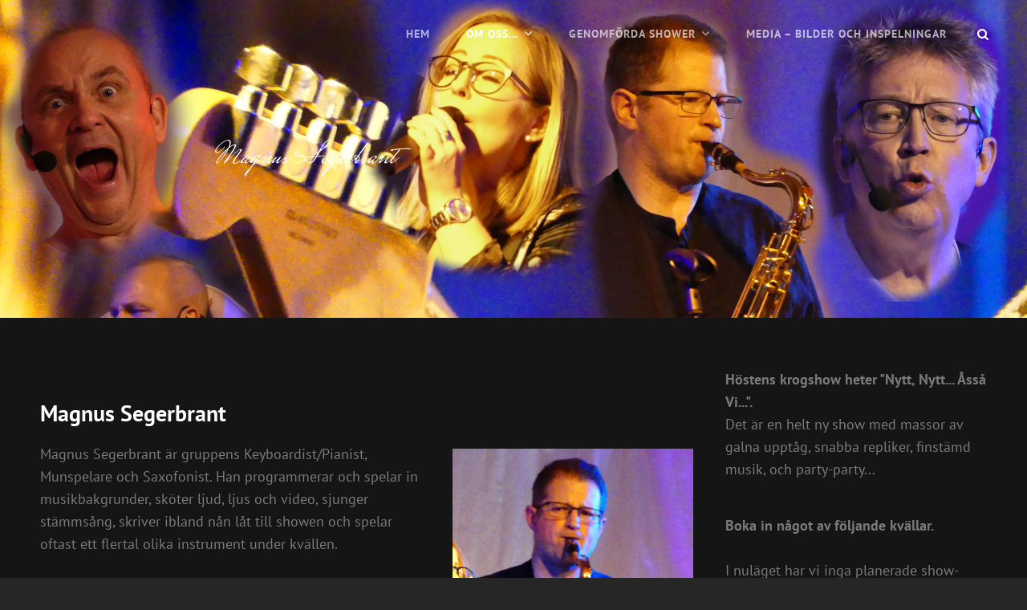

--- FILE ---
content_type: text/html; charset=UTF-8
request_url: https://www.bottennapp.se/magnus-segerbrant/
body_size: 11739
content:
<!doctype html>
<html lang="sv-SE">
<head>
	<meta charset="UTF-8">
	<meta name="viewport" content="width=device-width, initial-scale=1">
	<link rel="profile" href="http://gmpg.org/xfn/11">
	<script>(function(html){html.className = html.className.replace(/\bno-js\b/,'js')})(document.documentElement);</script>
<title>Magnus Segerbrant &#8211; Krogshowen Bottennapp</title>
<meta name='robots' content='max-image-preview:large' />
<link rel="alternate" type="application/rss+xml" title="Krogshowen Bottennapp &raquo; Webbflöde" href="https://www.bottennapp.se/feed/" />
<script type="text/javascript">
/* <![CDATA[ */
window._wpemojiSettings = {"baseUrl":"https:\/\/s.w.org\/images\/core\/emoji\/14.0.0\/72x72\/","ext":".png","svgUrl":"https:\/\/s.w.org\/images\/core\/emoji\/14.0.0\/svg\/","svgExt":".svg","source":{"concatemoji":"https:\/\/www.bottennapp.se\/wp-includes\/js\/wp-emoji-release.min.js?ver=6.4.7"}};
/*! This file is auto-generated */
!function(i,n){var o,s,e;function c(e){try{var t={supportTests:e,timestamp:(new Date).valueOf()};sessionStorage.setItem(o,JSON.stringify(t))}catch(e){}}function p(e,t,n){e.clearRect(0,0,e.canvas.width,e.canvas.height),e.fillText(t,0,0);var t=new Uint32Array(e.getImageData(0,0,e.canvas.width,e.canvas.height).data),r=(e.clearRect(0,0,e.canvas.width,e.canvas.height),e.fillText(n,0,0),new Uint32Array(e.getImageData(0,0,e.canvas.width,e.canvas.height).data));return t.every(function(e,t){return e===r[t]})}function u(e,t,n){switch(t){case"flag":return n(e,"\ud83c\udff3\ufe0f\u200d\u26a7\ufe0f","\ud83c\udff3\ufe0f\u200b\u26a7\ufe0f")?!1:!n(e,"\ud83c\uddfa\ud83c\uddf3","\ud83c\uddfa\u200b\ud83c\uddf3")&&!n(e,"\ud83c\udff4\udb40\udc67\udb40\udc62\udb40\udc65\udb40\udc6e\udb40\udc67\udb40\udc7f","\ud83c\udff4\u200b\udb40\udc67\u200b\udb40\udc62\u200b\udb40\udc65\u200b\udb40\udc6e\u200b\udb40\udc67\u200b\udb40\udc7f");case"emoji":return!n(e,"\ud83e\udef1\ud83c\udffb\u200d\ud83e\udef2\ud83c\udfff","\ud83e\udef1\ud83c\udffb\u200b\ud83e\udef2\ud83c\udfff")}return!1}function f(e,t,n){var r="undefined"!=typeof WorkerGlobalScope&&self instanceof WorkerGlobalScope?new OffscreenCanvas(300,150):i.createElement("canvas"),a=r.getContext("2d",{willReadFrequently:!0}),o=(a.textBaseline="top",a.font="600 32px Arial",{});return e.forEach(function(e){o[e]=t(a,e,n)}),o}function t(e){var t=i.createElement("script");t.src=e,t.defer=!0,i.head.appendChild(t)}"undefined"!=typeof Promise&&(o="wpEmojiSettingsSupports",s=["flag","emoji"],n.supports={everything:!0,everythingExceptFlag:!0},e=new Promise(function(e){i.addEventListener("DOMContentLoaded",e,{once:!0})}),new Promise(function(t){var n=function(){try{var e=JSON.parse(sessionStorage.getItem(o));if("object"==typeof e&&"number"==typeof e.timestamp&&(new Date).valueOf()<e.timestamp+604800&&"object"==typeof e.supportTests)return e.supportTests}catch(e){}return null}();if(!n){if("undefined"!=typeof Worker&&"undefined"!=typeof OffscreenCanvas&&"undefined"!=typeof URL&&URL.createObjectURL&&"undefined"!=typeof Blob)try{var e="postMessage("+f.toString()+"("+[JSON.stringify(s),u.toString(),p.toString()].join(",")+"));",r=new Blob([e],{type:"text/javascript"}),a=new Worker(URL.createObjectURL(r),{name:"wpTestEmojiSupports"});return void(a.onmessage=function(e){c(n=e.data),a.terminate(),t(n)})}catch(e){}c(n=f(s,u,p))}t(n)}).then(function(e){for(var t in e)n.supports[t]=e[t],n.supports.everything=n.supports.everything&&n.supports[t],"flag"!==t&&(n.supports.everythingExceptFlag=n.supports.everythingExceptFlag&&n.supports[t]);n.supports.everythingExceptFlag=n.supports.everythingExceptFlag&&!n.supports.flag,n.DOMReady=!1,n.readyCallback=function(){n.DOMReady=!0}}).then(function(){return e}).then(function(){var e;n.supports.everything||(n.readyCallback(),(e=n.source||{}).concatemoji?t(e.concatemoji):e.wpemoji&&e.twemoji&&(t(e.twemoji),t(e.wpemoji)))}))}((window,document),window._wpemojiSettings);
/* ]]> */
</script>
<style id='wp-emoji-styles-inline-css' type='text/css'>

	img.wp-smiley, img.emoji {
		display: inline !important;
		border: none !important;
		box-shadow: none !important;
		height: 1em !important;
		width: 1em !important;
		margin: 0 0.07em !important;
		vertical-align: -0.1em !important;
		background: none !important;
		padding: 0 !important;
	}
</style>
<link rel='stylesheet' id='wp-block-library-css' href='https://www.bottennapp.se/wp-includes/css/dist/block-library/style.min.css?ver=6.4.7' type='text/css' media='all' />
<style id='wp-block-library-theme-inline-css' type='text/css'>
.wp-block-audio figcaption{color:#555;font-size:13px;text-align:center}.is-dark-theme .wp-block-audio figcaption{color:hsla(0,0%,100%,.65)}.wp-block-audio{margin:0 0 1em}.wp-block-code{border:1px solid #ccc;border-radius:4px;font-family:Menlo,Consolas,monaco,monospace;padding:.8em 1em}.wp-block-embed figcaption{color:#555;font-size:13px;text-align:center}.is-dark-theme .wp-block-embed figcaption{color:hsla(0,0%,100%,.65)}.wp-block-embed{margin:0 0 1em}.blocks-gallery-caption{color:#555;font-size:13px;text-align:center}.is-dark-theme .blocks-gallery-caption{color:hsla(0,0%,100%,.65)}.wp-block-image figcaption{color:#555;font-size:13px;text-align:center}.is-dark-theme .wp-block-image figcaption{color:hsla(0,0%,100%,.65)}.wp-block-image{margin:0 0 1em}.wp-block-pullquote{border-bottom:4px solid;border-top:4px solid;color:currentColor;margin-bottom:1.75em}.wp-block-pullquote cite,.wp-block-pullquote footer,.wp-block-pullquote__citation{color:currentColor;font-size:.8125em;font-style:normal;text-transform:uppercase}.wp-block-quote{border-left:.25em solid;margin:0 0 1.75em;padding-left:1em}.wp-block-quote cite,.wp-block-quote footer{color:currentColor;font-size:.8125em;font-style:normal;position:relative}.wp-block-quote.has-text-align-right{border-left:none;border-right:.25em solid;padding-left:0;padding-right:1em}.wp-block-quote.has-text-align-center{border:none;padding-left:0}.wp-block-quote.is-large,.wp-block-quote.is-style-large,.wp-block-quote.is-style-plain{border:none}.wp-block-search .wp-block-search__label{font-weight:700}.wp-block-search__button{border:1px solid #ccc;padding:.375em .625em}:where(.wp-block-group.has-background){padding:1.25em 2.375em}.wp-block-separator.has-css-opacity{opacity:.4}.wp-block-separator{border:none;border-bottom:2px solid;margin-left:auto;margin-right:auto}.wp-block-separator.has-alpha-channel-opacity{opacity:1}.wp-block-separator:not(.is-style-wide):not(.is-style-dots){width:100px}.wp-block-separator.has-background:not(.is-style-dots){border-bottom:none;height:1px}.wp-block-separator.has-background:not(.is-style-wide):not(.is-style-dots){height:2px}.wp-block-table{margin:0 0 1em}.wp-block-table td,.wp-block-table th{word-break:normal}.wp-block-table figcaption{color:#555;font-size:13px;text-align:center}.is-dark-theme .wp-block-table figcaption{color:hsla(0,0%,100%,.65)}.wp-block-video figcaption{color:#555;font-size:13px;text-align:center}.is-dark-theme .wp-block-video figcaption{color:hsla(0,0%,100%,.65)}.wp-block-video{margin:0 0 1em}.wp-block-template-part.has-background{margin-bottom:0;margin-top:0;padding:1.25em 2.375em}
</style>
<style id='classic-theme-styles-inline-css' type='text/css'>
/*! This file is auto-generated */
.wp-block-button__link{color:#fff;background-color:#32373c;border-radius:9999px;box-shadow:none;text-decoration:none;padding:calc(.667em + 2px) calc(1.333em + 2px);font-size:1.125em}.wp-block-file__button{background:#32373c;color:#fff;text-decoration:none}
</style>
<style id='global-styles-inline-css' type='text/css'>
body{--wp--preset--color--black: #000000;--wp--preset--color--cyan-bluish-gray: #abb8c3;--wp--preset--color--white: #ffffff;--wp--preset--color--pale-pink: #f78da7;--wp--preset--color--vivid-red: #cf2e2e;--wp--preset--color--luminous-vivid-orange: #ff6900;--wp--preset--color--luminous-vivid-amber: #fcb900;--wp--preset--color--light-green-cyan: #7bdcb5;--wp--preset--color--vivid-green-cyan: #00d084;--wp--preset--color--pale-cyan-blue: #8ed1fc;--wp--preset--color--vivid-cyan-blue: #0693e3;--wp--preset--color--vivid-purple: #9b51e0;--wp--preset--color--dark-gray: #333333;--wp--preset--color--medium-gray: #e5e5e5;--wp--preset--color--light-gray: #f7f7f7;--wp--preset--color--red: #ff3c41;--wp--preset--gradient--vivid-cyan-blue-to-vivid-purple: linear-gradient(135deg,rgba(6,147,227,1) 0%,rgb(155,81,224) 100%);--wp--preset--gradient--light-green-cyan-to-vivid-green-cyan: linear-gradient(135deg,rgb(122,220,180) 0%,rgb(0,208,130) 100%);--wp--preset--gradient--luminous-vivid-amber-to-luminous-vivid-orange: linear-gradient(135deg,rgba(252,185,0,1) 0%,rgba(255,105,0,1) 100%);--wp--preset--gradient--luminous-vivid-orange-to-vivid-red: linear-gradient(135deg,rgba(255,105,0,1) 0%,rgb(207,46,46) 100%);--wp--preset--gradient--very-light-gray-to-cyan-bluish-gray: linear-gradient(135deg,rgb(238,238,238) 0%,rgb(169,184,195) 100%);--wp--preset--gradient--cool-to-warm-spectrum: linear-gradient(135deg,rgb(74,234,220) 0%,rgb(151,120,209) 20%,rgb(207,42,186) 40%,rgb(238,44,130) 60%,rgb(251,105,98) 80%,rgb(254,248,76) 100%);--wp--preset--gradient--blush-light-purple: linear-gradient(135deg,rgb(255,206,236) 0%,rgb(152,150,240) 100%);--wp--preset--gradient--blush-bordeaux: linear-gradient(135deg,rgb(254,205,165) 0%,rgb(254,45,45) 50%,rgb(107,0,62) 100%);--wp--preset--gradient--luminous-dusk: linear-gradient(135deg,rgb(255,203,112) 0%,rgb(199,81,192) 50%,rgb(65,88,208) 100%);--wp--preset--gradient--pale-ocean: linear-gradient(135deg,rgb(255,245,203) 0%,rgb(182,227,212) 50%,rgb(51,167,181) 100%);--wp--preset--gradient--electric-grass: linear-gradient(135deg,rgb(202,248,128) 0%,rgb(113,206,126) 100%);--wp--preset--gradient--midnight: linear-gradient(135deg,rgb(2,3,129) 0%,rgb(40,116,252) 100%);--wp--preset--font-size--small: 13px;--wp--preset--font-size--medium: 20px;--wp--preset--font-size--large: 28px;--wp--preset--font-size--x-large: 42px;--wp--preset--font-size--normal: 16px;--wp--preset--font-size--huge: 38px;--wp--preset--spacing--20: 0.44rem;--wp--preset--spacing--30: 0.67rem;--wp--preset--spacing--40: 1rem;--wp--preset--spacing--50: 1.5rem;--wp--preset--spacing--60: 2.25rem;--wp--preset--spacing--70: 3.38rem;--wp--preset--spacing--80: 5.06rem;--wp--preset--shadow--natural: 6px 6px 9px rgba(0, 0, 0, 0.2);--wp--preset--shadow--deep: 12px 12px 50px rgba(0, 0, 0, 0.4);--wp--preset--shadow--sharp: 6px 6px 0px rgba(0, 0, 0, 0.2);--wp--preset--shadow--outlined: 6px 6px 0px -3px rgba(255, 255, 255, 1), 6px 6px rgba(0, 0, 0, 1);--wp--preset--shadow--crisp: 6px 6px 0px rgba(0, 0, 0, 1);}:where(.is-layout-flex){gap: 0.5em;}:where(.is-layout-grid){gap: 0.5em;}body .is-layout-flow > .alignleft{float: left;margin-inline-start: 0;margin-inline-end: 2em;}body .is-layout-flow > .alignright{float: right;margin-inline-start: 2em;margin-inline-end: 0;}body .is-layout-flow > .aligncenter{margin-left: auto !important;margin-right: auto !important;}body .is-layout-constrained > .alignleft{float: left;margin-inline-start: 0;margin-inline-end: 2em;}body .is-layout-constrained > .alignright{float: right;margin-inline-start: 2em;margin-inline-end: 0;}body .is-layout-constrained > .aligncenter{margin-left: auto !important;margin-right: auto !important;}body .is-layout-constrained > :where(:not(.alignleft):not(.alignright):not(.alignfull)){max-width: var(--wp--style--global--content-size);margin-left: auto !important;margin-right: auto !important;}body .is-layout-constrained > .alignwide{max-width: var(--wp--style--global--wide-size);}body .is-layout-flex{display: flex;}body .is-layout-flex{flex-wrap: wrap;align-items: center;}body .is-layout-flex > *{margin: 0;}body .is-layout-grid{display: grid;}body .is-layout-grid > *{margin: 0;}:where(.wp-block-columns.is-layout-flex){gap: 2em;}:where(.wp-block-columns.is-layout-grid){gap: 2em;}:where(.wp-block-post-template.is-layout-flex){gap: 1.25em;}:where(.wp-block-post-template.is-layout-grid){gap: 1.25em;}.has-black-color{color: var(--wp--preset--color--black) !important;}.has-cyan-bluish-gray-color{color: var(--wp--preset--color--cyan-bluish-gray) !important;}.has-white-color{color: var(--wp--preset--color--white) !important;}.has-pale-pink-color{color: var(--wp--preset--color--pale-pink) !important;}.has-vivid-red-color{color: var(--wp--preset--color--vivid-red) !important;}.has-luminous-vivid-orange-color{color: var(--wp--preset--color--luminous-vivid-orange) !important;}.has-luminous-vivid-amber-color{color: var(--wp--preset--color--luminous-vivid-amber) !important;}.has-light-green-cyan-color{color: var(--wp--preset--color--light-green-cyan) !important;}.has-vivid-green-cyan-color{color: var(--wp--preset--color--vivid-green-cyan) !important;}.has-pale-cyan-blue-color{color: var(--wp--preset--color--pale-cyan-blue) !important;}.has-vivid-cyan-blue-color{color: var(--wp--preset--color--vivid-cyan-blue) !important;}.has-vivid-purple-color{color: var(--wp--preset--color--vivid-purple) !important;}.has-black-background-color{background-color: var(--wp--preset--color--black) !important;}.has-cyan-bluish-gray-background-color{background-color: var(--wp--preset--color--cyan-bluish-gray) !important;}.has-white-background-color{background-color: var(--wp--preset--color--white) !important;}.has-pale-pink-background-color{background-color: var(--wp--preset--color--pale-pink) !important;}.has-vivid-red-background-color{background-color: var(--wp--preset--color--vivid-red) !important;}.has-luminous-vivid-orange-background-color{background-color: var(--wp--preset--color--luminous-vivid-orange) !important;}.has-luminous-vivid-amber-background-color{background-color: var(--wp--preset--color--luminous-vivid-amber) !important;}.has-light-green-cyan-background-color{background-color: var(--wp--preset--color--light-green-cyan) !important;}.has-vivid-green-cyan-background-color{background-color: var(--wp--preset--color--vivid-green-cyan) !important;}.has-pale-cyan-blue-background-color{background-color: var(--wp--preset--color--pale-cyan-blue) !important;}.has-vivid-cyan-blue-background-color{background-color: var(--wp--preset--color--vivid-cyan-blue) !important;}.has-vivid-purple-background-color{background-color: var(--wp--preset--color--vivid-purple) !important;}.has-black-border-color{border-color: var(--wp--preset--color--black) !important;}.has-cyan-bluish-gray-border-color{border-color: var(--wp--preset--color--cyan-bluish-gray) !important;}.has-white-border-color{border-color: var(--wp--preset--color--white) !important;}.has-pale-pink-border-color{border-color: var(--wp--preset--color--pale-pink) !important;}.has-vivid-red-border-color{border-color: var(--wp--preset--color--vivid-red) !important;}.has-luminous-vivid-orange-border-color{border-color: var(--wp--preset--color--luminous-vivid-orange) !important;}.has-luminous-vivid-amber-border-color{border-color: var(--wp--preset--color--luminous-vivid-amber) !important;}.has-light-green-cyan-border-color{border-color: var(--wp--preset--color--light-green-cyan) !important;}.has-vivid-green-cyan-border-color{border-color: var(--wp--preset--color--vivid-green-cyan) !important;}.has-pale-cyan-blue-border-color{border-color: var(--wp--preset--color--pale-cyan-blue) !important;}.has-vivid-cyan-blue-border-color{border-color: var(--wp--preset--color--vivid-cyan-blue) !important;}.has-vivid-purple-border-color{border-color: var(--wp--preset--color--vivid-purple) !important;}.has-vivid-cyan-blue-to-vivid-purple-gradient-background{background: var(--wp--preset--gradient--vivid-cyan-blue-to-vivid-purple) !important;}.has-light-green-cyan-to-vivid-green-cyan-gradient-background{background: var(--wp--preset--gradient--light-green-cyan-to-vivid-green-cyan) !important;}.has-luminous-vivid-amber-to-luminous-vivid-orange-gradient-background{background: var(--wp--preset--gradient--luminous-vivid-amber-to-luminous-vivid-orange) !important;}.has-luminous-vivid-orange-to-vivid-red-gradient-background{background: var(--wp--preset--gradient--luminous-vivid-orange-to-vivid-red) !important;}.has-very-light-gray-to-cyan-bluish-gray-gradient-background{background: var(--wp--preset--gradient--very-light-gray-to-cyan-bluish-gray) !important;}.has-cool-to-warm-spectrum-gradient-background{background: var(--wp--preset--gradient--cool-to-warm-spectrum) !important;}.has-blush-light-purple-gradient-background{background: var(--wp--preset--gradient--blush-light-purple) !important;}.has-blush-bordeaux-gradient-background{background: var(--wp--preset--gradient--blush-bordeaux) !important;}.has-luminous-dusk-gradient-background{background: var(--wp--preset--gradient--luminous-dusk) !important;}.has-pale-ocean-gradient-background{background: var(--wp--preset--gradient--pale-ocean) !important;}.has-electric-grass-gradient-background{background: var(--wp--preset--gradient--electric-grass) !important;}.has-midnight-gradient-background{background: var(--wp--preset--gradient--midnight) !important;}.has-small-font-size{font-size: var(--wp--preset--font-size--small) !important;}.has-medium-font-size{font-size: var(--wp--preset--font-size--medium) !important;}.has-large-font-size{font-size: var(--wp--preset--font-size--large) !important;}.has-x-large-font-size{font-size: var(--wp--preset--font-size--x-large) !important;}
.wp-block-navigation a:where(:not(.wp-element-button)){color: inherit;}
:where(.wp-block-post-template.is-layout-flex){gap: 1.25em;}:where(.wp-block-post-template.is-layout-grid){gap: 1.25em;}
:where(.wp-block-columns.is-layout-flex){gap: 2em;}:where(.wp-block-columns.is-layout-grid){gap: 2em;}
.wp-block-pullquote{font-size: 1.5em;line-height: 1.6;}
</style>
<link rel='stylesheet' id='pb_animate-css' href='https://www.bottennapp.se/wp-content/plugins/ays-popup-box/public/css/animate.css?ver=4.0.1' type='text/css' media='all' />
<link rel='stylesheet' id='font-awesome-css' href='https://www.bottennapp.se/wp-content/plugins/contact-information-widget//fonts/font-awesome.css?ver=6.4.7' type='text/css' media='all' />
<link rel='stylesheet' id='style-css' href='https://www.bottennapp.se/wp-content/plugins/contact-information-widget//style.css?ver=6.4.7' type='text/css' media='all' />
<link rel='stylesheet' id='ee-simple-file-list-css-css' href='https://www.bottennapp.se/wp-content/plugins/simple-file-list/css/styles.css?ver=6.1.10' type='text/css' media='all' />
<link rel='stylesheet' id='euphony-fonts-css' href='https://www.bottennapp.se/wp-content/fonts/f65e3d07e29c0cf064d4f8baafb264d9.css' type='text/css' media='all' />
<link rel='stylesheet' id='euphony-style-css' href='https://www.bottennapp.se/wp-content/themes/euphony/style.css?ver=20220815-90332' type='text/css' media='all' />
<link rel='stylesheet' id='euphony-block-style-css' href='https://www.bottennapp.se/wp-content/themes/euphony/assets/css/blocks.css?ver=1.0' type='text/css' media='all' />
<script type="text/javascript" src="https://www.bottennapp.se/wp-includes/js/jquery/jquery.min.js?ver=3.7.1" id="jquery-core-js"></script>
<script type="text/javascript" src="https://www.bottennapp.se/wp-includes/js/jquery/jquery-migrate.min.js?ver=3.4.1" id="jquery-migrate-js"></script>
<script type="text/javascript" id="ays-pb-js-extra">
/* <![CDATA[ */
var pbLocalizeObj = {"seconds":"seconds","thisWillClose":"This will close in","icons":{"close_icon":"<svg class=\"ays_pb_material_close_icon\" xmlns=\"https:\/\/www.w3.org\/2000\/svg\" height=\"36px\" viewBox=\"0 0 24 24\" width=\"36px\" fill=\"#000000\" alt=\"Pop-up Close\"><path d=\"M0 0h24v24H0z\" fill=\"none\"\/><path d=\"M19 6.41L17.59 5 12 10.59 6.41 5 5 6.41 10.59 12 5 17.59 6.41 19 12 13.41 17.59 19 19 17.59 13.41 12z\"\/><\/svg>","close_circle_icon":"<svg class=\"ays_pb_material_close_circle_icon\" xmlns=\"https:\/\/www.w3.org\/2000\/svg\" height=\"24\" viewBox=\"0 0 24 24\" width=\"36\" alt=\"Pop-up Close\"><path d=\"M0 0h24v24H0z\" fill=\"none\"\/><path d=\"M12 2C6.47 2 2 6.47 2 12s4.47 10 10 10 10-4.47 10-10S17.53 2 12 2zm5 13.59L15.59 17 12 13.41 8.41 17 7 15.59 10.59 12 7 8.41 8.41 7 12 10.59 15.59 7 17 8.41 13.41 12 17 15.59z\"\/><\/svg>","volume_up_icon":"<svg class=\"ays_pb_fa_volume\" xmlns=\"https:\/\/www.w3.org\/2000\/svg\" height=\"24\" viewBox=\"0 0 24 24\" width=\"36\"><path d=\"M0 0h24v24H0z\" fill=\"none\"\/><path d=\"M3 9v6h4l5 5V4L7 9H3zm13.5 3c0-1.77-1.02-3.29-2.5-4.03v8.05c1.48-.73 2.5-2.25 2.5-4.02zM14 3.23v2.06c2.89.86 5 3.54 5 6.71s-2.11 5.85-5 6.71v2.06c4.01-.91 7-4.49 7-8.77s-2.99-7.86-7-8.77z\"\/><\/svg>","volume_mute_icon":"<svg xmlns=\"https:\/\/www.w3.org\/2000\/svg\" height=\"24\" viewBox=\"0 0 24 24\" width=\"24\"><path d=\"M0 0h24v24H0z\" fill=\"none\"\/><path d=\"M7 9v6h4l5 5V4l-5 5H7z\"\/><\/svg>"}};
/* ]]> */
</script>
<script type="text/javascript" src="https://www.bottennapp.se/wp-content/plugins/ays-popup-box/public/js/ays-pb-public.js?ver=4.0.1" id="ays-pb-js"></script>
<script type="text/javascript" src="https://www.bottennapp.se/wp-content/plugins/simple-file-list/js/ee-head.js?ver=6.4.7" id="ee-simple-file-list-js-head-js"></script>
<!--[if lt IE 9]>
<script type="text/javascript" src="https://www.bottennapp.se/wp-content/themes/euphony/assets/js/html5.min.js?ver=3.7.3" id="euphony-html5-js"></script>
<![endif]-->
<link rel="https://api.w.org/" href="https://www.bottennapp.se/wp-json/" /><link rel="alternate" type="application/json" href="https://www.bottennapp.se/wp-json/wp/v2/pages/25" /><link rel="EditURI" type="application/rsd+xml" title="RSD" href="https://www.bottennapp.se/xmlrpc.php?rsd" />
<meta name="generator" content="WordPress 6.4.7" />
<link rel="canonical" href="https://www.bottennapp.se/magnus-segerbrant/" />
<link rel='shortlink' href='https://www.bottennapp.se/?p=25' />
<link rel="alternate" type="application/json+oembed" href="https://www.bottennapp.se/wp-json/oembed/1.0/embed?url=https%3A%2F%2Fwww.bottennapp.se%2Fmagnus-segerbrant%2F" />
<link rel="alternate" type="text/xml+oembed" href="https://www.bottennapp.se/wp-json/oembed/1.0/embed?url=https%3A%2F%2Fwww.bottennapp.se%2Fmagnus-segerbrant%2F&#038;format=xml" />
	        <style type="text/css" rel="header-image">
	            .custom-header .wrapper:before {
	                background-image: url( https://www.bottennapp.se/wp-content/uploads/2019/12/WebLoggaSidhuvud-1.jpg);
					background-position: center top;
					background-repeat: no-repeat;
					background-size: cover;
	            }
	        </style>
	    		<style type="text/css">
					.site-title,
			.site-description {
				position: absolute;
				clip: rect(1px, 1px, 1px, 1px);
			}
				</style>
		</head>

<body class="page-template-default page page-id-25 wp-embed-responsive fluid-layout navigation-classic two-columns-layout content-left excerpt header-media-fluid has-header-media absolute-header has-header-image color-scheme-default">
	

<div id="page" class="site">
	<a class="skip-link screen-reader-text" href="#content">Hoppa till innehåll</a>

	<header id="masthead" class="site-header">
		<div class="site-header-main">
			<div class="wrapper">
				
<div class="site-branding">
	
	<div class="site-identity">
					<p class="site-title"><a href="https://www.bottennapp.se/" rel="home">Krogshowen Bottennapp</a></p>
					<p class="site-description">Örnsköldsviks lokala krogshow!</p>
			</div><!-- .site-branding-text-->
</div><!-- .site-branding -->

					<div id="site-header-menu" class="site-header-menu">
		<div id="primary-menu-wrapper" class="menu-wrapper">
			<div class="menu-toggle-wrapper">
				<button id="menu-toggle" class="menu-toggle" aria-controls="top-menu" aria-expanded="false"><span class="menu-label">Meny</span></button>
			</div><!-- .menu-toggle-wrapper -->

			<div class="menu-inside-wrapper">
				
				
					<nav id="site-navigation" class="main-navigation" role="navigation" aria-label="Primär meny">
						<ul id="primary-menu" class="menu nav-menu"><li id="menu-item-279" class="menu-item menu-item-type-custom menu-item-object-custom menu-item-home menu-item-279"><a href="http://www.bottennapp.se">Hem</a></li>
<li id="menu-item-277" class="menu-item menu-item-type-post_type menu-item-object-page current-menu-ancestor current-menu-parent current_page_parent current_page_ancestor menu-item-has-children menu-item-277"><a href="https://www.bottennapp.se/om-oss/">Om oss…</a>
<ul class="sub-menu">
	<li id="menu-item-270" class="menu-item menu-item-type-post_type menu-item-object-page current-menu-item page_item page-item-25 current_page_item menu-item-270"><a href="https://www.bottennapp.se/magnus-segerbrant/" aria-current="page">Magnus Segerbrant</a></li>
	<li id="menu-item-271" class="menu-item menu-item-type-post_type menu-item-object-page menu-item-271"><a href="https://www.bottennapp.se/kenneth-olofsson/">Kenneth Olofsson</a></li>
	<li id="menu-item-272" class="menu-item menu-item-type-post_type menu-item-object-page menu-item-272"><a href="https://www.bottennapp.se/arne-alstergren/">Arne Alstergren</a></li>
	<li id="menu-item-273" class="menu-item menu-item-type-post_type menu-item-object-page menu-item-273"><a href="https://www.bottennapp.se/ann-odling/">Ann Ödling</a></li>
	<li id="menu-item-1553" class="menu-item menu-item-type-post_type menu-item-object-page menu-item-1553"><a href="https://www.bottennapp.se/gerd-ahnstrom/">Gerd Ahnström</a></li>
</ul>
</li>
<li id="menu-item-267" class="menu-item menu-item-type-post_type menu-item-object-page menu-item-has-children menu-item-267"><a href="https://www.bottennapp.se/genomforda-shower/">Genomförda Shower</a>
<ul class="sub-menu">
	<li id="menu-item-269" class="menu-item menu-item-type-post_type menu-item-object-page menu-item-269"><a href="https://www.bottennapp.se/full-rulle-ett-jkla-drag/">Full Rulle &#038; Ett J@kla drag!</a></li>
	<li id="menu-item-268" class="menu-item menu-item-type-post_type menu-item-object-page menu-item-268"><a href="https://www.bottennapp.se/upp-och-hoppa/">Upp Och Hoppa!</a></li>
	<li id="menu-item-265" class="menu-item menu-item-type-post_type menu-item-object-page menu-item-265"><a href="https://www.bottennapp.se/harifran-kan-det-bara-ga-utfor/">Härifrån Kan Det Bara Gå Utför</a></li>
	<li id="menu-item-298" class="menu-item menu-item-type-post_type menu-item-object-page menu-item-298"><a href="https://www.bottennapp.se/os/">ÖS!</a></li>
	<li id="menu-item-414" class="menu-item menu-item-type-post_type menu-item-object-page menu-item-414"><a href="https://www.bottennapp.se/dansa/">DANSA!</a></li>
	<li id="menu-item-762" class="menu-item menu-item-type-post_type menu-item-object-page menu-item-762"><a href="https://www.bottennapp.se/18-2/">”18”</a></li>
	<li id="menu-item-763" class="menu-item menu-item-type-post_type menu-item-object-page menu-item-763"><a href="https://www.bottennapp.se/alskar-hatar-och-ar-lite-bla-2/">Älskar, hatar och är lite blå…</a></li>
	<li id="menu-item-1078" class="menu-item menu-item-type-post_type menu-item-object-page menu-item-1078"><a href="https://www.bottennapp.se/flyter-upp-igen-2/">Flyter Upp Igen!</a></li>
</ul>
</li>
<li id="menu-item-769" class="menu-item menu-item-type-post_type menu-item-object-page menu-item-769"><a href="https://www.bottennapp.se/media/">Media – Bilder och Inspelningar</a></li>
</ul>
				
					</nav><!-- .main-navigation -->

				<div class="mobile-social-search">
					<div class="search-container">
						

<form role="search" method="get" class="search-form" action="https://www.bottennapp.se/">
	<label for="search-form-696d69d553fc8">
		<span class="screen-reader-text">Sök efter:</span>
		<input type="search" id="search-form-696d69d553fc8" class="search-field" placeholder="Sök" value="" name="s" />
	</label>
	<button type="submit" class="search-submit"><span class="screen-reader-text">Sök</span></button>
</form>
					</div>
				</div><!-- .mobile-social-search -->
			</div><!-- .menu-inside-wrapper -->
		</div><!-- #primary-menu-wrapper.menu-wrapper -->

		<div id="primary-search-wrapper" class="menu-wrapper">
			<div class="menu-toggle-wrapper">
				<button id="social-search-toggle" class="menu-toggle search-toggle">
					<span class="menu-label screen-reader-text">Sök</span>
				</button>
			</div><!-- .menu-toggle-wrapper -->

			<div class="menu-inside-wrapper">
				<div class="search-container">
					

<form role="search" method="get" class="search-form" action="https://www.bottennapp.se/">
	<label for="search-form-696d69d554061">
		<span class="screen-reader-text">Sök efter:</span>
		<input type="search" id="search-form-696d69d554061" class="search-field" placeholder="Sök" value="" name="s" />
	</label>
	<button type="submit" class="search-submit"><span class="screen-reader-text">Sök</span></button>
</form>
				</div>
			</div><!-- .menu-inside-wrapper -->
		</div><!-- #social-search-wrapper.menu-wrapper -->

			</div><!-- .site-header-menu -->
			</div><!-- .wrapper -->
		</div><!-- .site-header-main -->
	</header><!-- #masthead -->

	
<div class="custom-header header-media">
	<div class="wrapper">
				<div class="custom-header-media">
			<div id="wp-custom-header" class="wp-custom-header"><img src="https://www.bottennapp.se/wp-content/uploads/2019/12/WebLoggaSidhuvud-1.jpg"/></div>	
					<div class="custom-header-content sections header-media-section content-align-left content-align-left">
			<div class="custom-header-content-wrapper">
				
				<div class="section-title-wrapper"><h2 class="section-title entry-title">Magnus Segerbrant</h2></div>
				
							</div><!-- .custom-header-content-wrapper -->
		</div><!-- .custom-header-content -->
				</div>
			</div><!-- .wrapper -->
	<div class="custom-header-overlay"></div><!-- .custom-header-overlay -->
</div><!-- .custom-header -->




	<div id="content" class="site-content">
		<div class="wrapper">
	<div id="primary" class="content-area">
		<main id="main" class="site-main">
			<div class="singular-content-wrap">
				
<article id="post-25" class="post-25 page type-page status-publish hentry">
		<!-- Page/Post Single Image Disabled or No Image set in Post Thumbnail -->
	<div class="entry-content">

		
<p class="has-white-color has-text-color has-large-font-size"><strong>Magnus Segerbrant</strong></p>


<p class="wb-stl-normal"><img fetchpriority="high" decoding="async" class="wp-image-677  alignright" src="http://www.bottennapp.se/wp-content/uploads/2019/12/Ann-Magnus-Sax-scaled-e1576598612902-254x300.jpg" alt="" width="300" height="355" srcset="https://www.bottennapp.se/wp-content/uploads/2019/12/Ann-Magnus-Sax-scaled-e1576598612902-254x300.jpg 254w, https://www.bottennapp.se/wp-content/uploads/2019/12/Ann-Magnus-Sax-scaled-e1576598612902-867x1024.jpg 867w, https://www.bottennapp.se/wp-content/uploads/2019/12/Ann-Magnus-Sax-scaled-e1576598612902-768x907.jpg 768w, https://www.bottennapp.se/wp-content/uploads/2019/12/Ann-Magnus-Sax-scaled-e1576598612902.jpg 1267w" sizes="(max-width: 300px) 100vw, 300px" />Magnus Segerbrant är gruppens Keyboardist/Pianist, Munspelare och Saxofonist. Han programmerar och spelar in musikbakgrunder, sköter ljud, ljus och video, sjunger stämmsång, skriver ibland nån låt till showen och spelar oftast ett flertal olika instrument under kvällen.</p>
<p>Står stabilt bakom synten och håller koll på läget med mixerbord, datorer med bakgrunder och en drös med instrument.</p>
<p class="wb-stl-normal">Magns bor i Gottne och arbetar till vardags som pianopedagog i Örnsköldsviks Kulturskola.</p>
<p class="wb-stl-normal">Han är utbildad vid Jazz-/Rock- musiklärarlinjen vid musikhögskolan i Piteå och har lång erfarenhet som musiker i dansband, coverband,&nbsp; gospelkörer, jazz ackompanjemang, revyer mm.<br>Har tidigare bla. varit kapellmästare i Nolatoks Nyårsrevy och kapellmästare i Höga Kusten Gospel, samt spelat i Coverbandet Blow Your Cover mm.<img decoding="async" class="wp-image-671 size-medium alignright" src="http://www.bottennapp.se/wp-content/uploads/2019/12/SyntMagnus-300x225.jpg" alt="" width="300" height="225" srcset="https://www.bottennapp.se/wp-content/uploads/2019/12/SyntMagnus-300x225.jpg 300w, https://www.bottennapp.se/wp-content/uploads/2019/12/SyntMagnus-1024x768.jpg 1024w, https://www.bottennapp.se/wp-content/uploads/2019/12/SyntMagnus-768x576.jpg 768w, https://www.bottennapp.se/wp-content/uploads/2019/12/SyntMagnus-1536x1152.jpg 1536w, https://www.bottennapp.se/wp-content/uploads/2019/12/SyntMagnus-2048x1536.jpg 2048w" sizes="(max-width: 300px) 100vw, 300px" /></p>
<p class="wb-stl-normal">Förutom musiken så är det syntar, data/it/programmering, familjen, husrenovering, natur och familjens djur som gäller. Eftersom djuren på gården i Gottne innefattar bl.a. två hästar så kan man lugnt säga att Magnus har alla hästar hemma&#8230; bokstavligen&#8230;</p>
<p class="wb-stl-normal">Magnus trivs bäst bakom något instrument på scenen&#8230; Helst ett piano eller synt, men en gitarr, saxofon, flöjt, &#8221;trynorgel&#8221; eller något annat kul instrument man kan fingra på.</p>
<p class="wb-stl-normal">Född det året Long train runnin med Doobie Brothers släpptes.<img decoding="async" class="wp-image-672 size-medium alignright" src="http://www.bottennapp.se/wp-content/uploads/2019/12/Magnus-300x225.jpg" alt="" width="300" height="225" srcset="https://www.bottennapp.se/wp-content/uploads/2019/12/Magnus-300x225.jpg 300w, https://www.bottennapp.se/wp-content/uploads/2019/12/Magnus-1024x768.jpg 1024w, https://www.bottennapp.se/wp-content/uploads/2019/12/Magnus-768x576.jpg 768w, https://www.bottennapp.se/wp-content/uploads/2019/12/Magnus-1536x1152.jpg 1536w, https://www.bottennapp.se/wp-content/uploads/2019/12/Magnus-2048x1536.jpg 2048w" sizes="(max-width: 300px) 100vw, 300px" /><br>Lyssnar på: Nästan allt&#8230; Mycket country&#8230;<br>Ogillar: Höjder över 2 meter och orättvisor&#8230;<br>Kör: Både traktor, bil, snöskoter, häst och kör-sång&#8230;</p>
<hr>
<p><strong>Utrustning:</strong></p>
<ul>
<li>Yamaha MOXF8</li>
<li>Roland Juno D, Yamaha DX7, Ensoniq EPS16+ mm</li>
<li>Windows Platta med Cubase</li>
<li>Yanagisawa tenor-saxofon</li>
<li>Akai EWI Solo synt-sax</li>
<li>Munspel</li>
<li>Trådlös mikrofon</li>
<li>Lapsteel och banjo</li>
<li>En drös andra instrument, de som behövs</li>
</ul>


<figure class="wp-block-gallery has-nested-images columns-default is-cropped wp-block-gallery-1 is-layout-flex wp-block-gallery-is-layout-flex">
<figure class="wp-block-image size-large"><img loading="lazy" decoding="async" width="881" height="1024" data-id="1387" src="http://www.bottennapp.se/wp-content/uploads/2023/03/0X7A7183-FB-10-881x1024.jpg" alt="" class="wp-image-1387" srcset="https://www.bottennapp.se/wp-content/uploads/2023/03/0X7A7183-FB-10-881x1024.jpg 881w, https://www.bottennapp.se/wp-content/uploads/2023/03/0X7A7183-FB-10-258x300.jpg 258w, https://www.bottennapp.se/wp-content/uploads/2023/03/0X7A7183-FB-10-768x892.jpg 768w, https://www.bottennapp.se/wp-content/uploads/2023/03/0X7A7183-FB-10-1322x1536.jpg 1322w, https://www.bottennapp.se/wp-content/uploads/2023/03/0X7A7183-FB-10-1763x2048.jpg 1763w" sizes="(max-width: 881px) 100vw, 881px" /></figure>



<figure class="wp-block-image size-large"><img loading="lazy" decoding="async" width="639" height="1024" data-id="1383" src="http://www.bottennapp.se/wp-content/uploads/2023/03/0X7A6669-FB-9-639x1024.jpg" alt="" class="wp-image-1383" srcset="https://www.bottennapp.se/wp-content/uploads/2023/03/0X7A6669-FB-9-639x1024.jpg 639w, https://www.bottennapp.se/wp-content/uploads/2023/03/0X7A6669-FB-9-187x300.jpg 187w, https://www.bottennapp.se/wp-content/uploads/2023/03/0X7A6669-FB-9-768x1230.jpg 768w, https://www.bottennapp.se/wp-content/uploads/2023/03/0X7A6669-FB-9-959x1536.jpg 959w, https://www.bottennapp.se/wp-content/uploads/2023/03/0X7A6669-FB-9-1278x2048.jpg 1278w, https://www.bottennapp.se/wp-content/uploads/2023/03/0X7A6669-FB-9-scaled.jpg 1598w" sizes="(max-width: 639px) 100vw, 639px" /></figure>
</figure>
	</div><!-- .entry-content -->

	</article><!-- #post-25 -->
			</div>	<!-- .singular-content-wrap -->
		</main><!-- #main -->
	</div><!-- #primary -->


<aside id="secondary" class="widget-area sidebar">
	<section id="block-15" class="widget widget_block widget_text">
<p><strong>Höstens krogshow heter "Nytt, Nytt... Åsså Vi...".</strong><br>Det är en helt ny show med massor av galna upptåg, snabba repliker, finstämd musik, och party-party... </p>
</section><section id="block-16" class="widget widget_block widget_text">
<p><strong>Boka in något av följande kvällar. </strong><br><br>I nuläget har vi inga planerade show-kvällar.</p>
</section><section id="block-12" class="widget widget_block widget_media_image">
<figure class="wp-block-image size-large"><img loading="lazy" decoding="async" width="1024" height="641" src="http://www.bottennapp.se/wp-content/uploads/2023/08/BOTTENNAPP-NyttNyttAssaVi-2023-logga-10-1024x641.jpg" alt="" class="wp-image-1415" srcset="https://www.bottennapp.se/wp-content/uploads/2023/08/BOTTENNAPP-NyttNyttAssaVi-2023-logga-10-1024x641.jpg 1024w, https://www.bottennapp.se/wp-content/uploads/2023/08/BOTTENNAPP-NyttNyttAssaVi-2023-logga-10-300x188.jpg 300w, https://www.bottennapp.se/wp-content/uploads/2023/08/BOTTENNAPP-NyttNyttAssaVi-2023-logga-10-768x481.jpg 768w, https://www.bottennapp.se/wp-content/uploads/2023/08/BOTTENNAPP-NyttNyttAssaVi-2023-logga-10-1536x962.jpg 1536w, https://www.bottennapp.se/wp-content/uploads/2023/08/BOTTENNAPP-NyttNyttAssaVi-2023-logga-10-2048x1282.jpg 2048w" sizes="(max-width: 1024px) 100vw, 1024px" /></figure>
</section><section id="block-11" class="widget widget_block"></section></aside><!-- #secondary -->
		</div><!-- .wrapper -->
	</div><!-- #content -->
	

	<footer id="colophon" class="site-footer has-background-image">

		

<aside class="widget-area footer-widget-area three" role="complementary">
	<div class="wrapper">
					<div class="widget-column footer-widget-1">
				<section id="block-13" class="widget widget_block">
<ul class="wp-block-social-links has-visible-labels is-style-pill-shape is-layout-flex wp-block-social-links-is-layout-flex"><li class="wp-social-link wp-social-link-facebook  wp-block-social-link"><a rel=" noopener nofollow" target="_blank" href="https://www.facebook.com/bottennapp" class="wp-block-social-link-anchor"><svg width="24" height="24" viewBox="0 0 24 24" version="1.1" xmlns="http://www.w3.org/2000/svg" aria-hidden="true" focusable="false"><path d="M12 2C6.5 2 2 6.5 2 12c0 5 3.7 9.1 8.4 9.9v-7H7.9V12h2.5V9.8c0-2.5 1.5-3.9 3.8-3.9 1.1 0 2.2.2 2.2.2v2.5h-1.3c-1.2 0-1.6.8-1.6 1.6V12h2.8l-.4 2.9h-2.3v7C18.3 21.1 22 17 22 12c0-5.5-4.5-10-10-10z"></path></svg><span class="wp-block-social-link-label">Facebook</span></a></li>

<li class="wp-social-link wp-social-link-instagram  wp-block-social-link"><a rel=" noopener nofollow" target="_blank" href="https://www.instagram.com/krogshowen_bottennapp/" class="wp-block-social-link-anchor"><svg width="24" height="24" viewBox="0 0 24 24" version="1.1" xmlns="http://www.w3.org/2000/svg" aria-hidden="true" focusable="false"><path d="M12,4.622c2.403,0,2.688,0.009,3.637,0.052c0.877,0.04,1.354,0.187,1.671,0.31c0.42,0.163,0.72,0.358,1.035,0.673 c0.315,0.315,0.51,0.615,0.673,1.035c0.123,0.317,0.27,0.794,0.31,1.671c0.043,0.949,0.052,1.234,0.052,3.637 s-0.009,2.688-0.052,3.637c-0.04,0.877-0.187,1.354-0.31,1.671c-0.163,0.42-0.358,0.72-0.673,1.035 c-0.315,0.315-0.615,0.51-1.035,0.673c-0.317,0.123-0.794,0.27-1.671,0.31c-0.949,0.043-1.233,0.052-3.637,0.052 s-2.688-0.009-3.637-0.052c-0.877-0.04-1.354-0.187-1.671-0.31c-0.42-0.163-0.72-0.358-1.035-0.673 c-0.315-0.315-0.51-0.615-0.673-1.035c-0.123-0.317-0.27-0.794-0.31-1.671C4.631,14.688,4.622,14.403,4.622,12 s0.009-2.688,0.052-3.637c0.04-0.877,0.187-1.354,0.31-1.671c0.163-0.42,0.358-0.72,0.673-1.035 c0.315-0.315,0.615-0.51,1.035-0.673c0.317-0.123,0.794-0.27,1.671-0.31C9.312,4.631,9.597,4.622,12,4.622 M12,3 C9.556,3,9.249,3.01,8.289,3.054C7.331,3.098,6.677,3.25,6.105,3.472C5.513,3.702,5.011,4.01,4.511,4.511 c-0.5,0.5-0.808,1.002-1.038,1.594C3.25,6.677,3.098,7.331,3.054,8.289C3.01,9.249,3,9.556,3,12c0,2.444,0.01,2.751,0.054,3.711 c0.044,0.958,0.196,1.612,0.418,2.185c0.23,0.592,0.538,1.094,1.038,1.594c0.5,0.5,1.002,0.808,1.594,1.038 c0.572,0.222,1.227,0.375,2.185,0.418C9.249,20.99,9.556,21,12,21s2.751-0.01,3.711-0.054c0.958-0.044,1.612-0.196,2.185-0.418 c0.592-0.23,1.094-0.538,1.594-1.038c0.5-0.5,0.808-1.002,1.038-1.594c0.222-0.572,0.375-1.227,0.418-2.185 C20.99,14.751,21,14.444,21,12s-0.01-2.751-0.054-3.711c-0.044-0.958-0.196-1.612-0.418-2.185c-0.23-0.592-0.538-1.094-1.038-1.594 c-0.5-0.5-1.002-0.808-1.594-1.038c-0.572-0.222-1.227-0.375-2.185-0.418C14.751,3.01,14.444,3,12,3L12,3z M12,7.378 c-2.552,0-4.622,2.069-4.622,4.622S9.448,16.622,12,16.622s4.622-2.069,4.622-4.622S14.552,7.378,12,7.378z M12,15 c-1.657,0-3-1.343-3-3s1.343-3,3-3s3,1.343,3,3S13.657,15,12,15z M16.804,6.116c-0.596,0-1.08,0.484-1.08,1.08 s0.484,1.08,1.08,1.08c0.596,0,1.08-0.484,1.08-1.08S17.401,6.116,16.804,6.116z"></path></svg><span class="wp-block-social-link-label">Instagram</span></a></li></ul>
</section>			</div><!-- .widget-area -->
		
					<div class="widget-column footer-widget-2">
				<section id="contactinformation_widget-3" class="widget widget_contactinformation_widget"><h2 class="widget-title">Kontaktinformation:</h2><div class="ciw_contactinformation"><div class="ciw_address">
											<i class="fa fa-map-marker"></i>	
												<div class="ciw_address_content">
													<div class="ciw_company_name">Krogshowen Bottennapp</div>
													<div class="ciw_contact_address">	</div>
												</div>
										</div><div class="ciw_phone">
												<i class="fa fa-mobile"></i>
												<div class="ciw_contact_phone"><a href="tel:070-415 25 38 (Magnus)">070-415 25 38 (Magnus)</a></div>
											</div><div class="ciw_email">
												<i class="fa fa-envelope"></i>
												<div class="ciw_contact_email"><a href="mailto:magnus@bottennapp.se" target="_blank">magnus@bottennapp.se</a></div>
											</div></div></section><section id="block-17" class="widget widget_block widget_text">
<p>Vi innehar F-Skatt.</p>
</section>			</div><!-- .widget-area -->
		
					<div class="widget-column footer-widget-3">
				<section id="text-2" class="widget widget_text"><h2 class="widget-title">Administrera:</h2>			<div class="textwidget"><a href="http://www.bottennapp.se/wp-login.php">Logga In</a></div>
		</section>			</div><!-- .widget-area -->
			</div><!-- .footer-widgets-wrapper -->
</aside><!-- .footer-widgets -->

		<div id="site-generator">
			

			
<div class="site-info">Upphovsrätt &copy; 2026 <a href="https://www.bottennapp.se/">Krogshowen Bottennapp</a> <span class="sep"> | </span>Euphony&nbsp;av&nbsp;<a target="_blank" href="https://catchthemes.com/">Catch Themes</a></div><!-- .site-info -->		</div><!-- #site-generator -->
	</footer><!-- #colophon -->

	

</div><!-- #page -->

<a href="#masthead" id="scrollup" class="backtotop"><span class="screen-reader-text">Rulla upp</span></a><style id='core-block-supports-inline-css' type='text/css'>
.wp-block-gallery.wp-block-gallery-1{--wp--style--unstable-gallery-gap:var( --wp--style--gallery-gap-default, var( --gallery-block--gutter-size, var( --wp--style--block-gap, 0.5em ) ) );gap:var( --wp--style--gallery-gap-default, var( --gallery-block--gutter-size, var( --wp--style--block-gap, 0.5em ) ) );}
</style>
<link rel='stylesheet' id='ays-pb-min-css' href='https://www.bottennapp.se/wp-content/plugins/ays-popup-box/public/css/ays-pb-public-min.css?ver=4.0.1' type='text/css' media='all' />
<script type="text/javascript" id="ee-simple-file-list-js-foot-js-extra">
/* <![CDATA[ */
var eesfl_vars = {"ajaxurl":"https:\/\/www.bottennapp.se\/wp-admin\/admin-ajax.php","eeEditText":"Edit","eeConfirmDeleteText":"Are you sure you want to delete this?","eeCancelText":"Cancel","eeCopyLinkText":"The Link Has Been Copied","eeUploadLimitText":"Upload Limit","eeFileTooLargeText":"This file is too large","eeFileNotAllowedText":"This file type is not allowed","eeUploadErrorText":"Upload Failed","eeFilesSelected":"Files Selected","eeShowText":"Show","eeHideText":"Hide"};
/* ]]> */
</script>
<script type="text/javascript" src="https://www.bottennapp.se/wp-content/plugins/simple-file-list/js/ee-footer.js?ver=6.1.10" id="ee-simple-file-list-js-foot-js"></script>
<script type="text/javascript" src="https://www.bottennapp.se/wp-content/themes/euphony/assets/js/skip-link-focus-fix.min.js?ver=201800703" id="euphony-skip-link-focus-fix-js"></script>
<script type="text/javascript" id="euphony-script-js-extra">
/* <![CDATA[ */
var euphonyOptions = {"screenReaderText":{"expand":"expandera undermeny","collapse":"minimera undermeny"},"rtl":""};
/* ]]> */
</script>
<script type="text/javascript" src="https://www.bottennapp.se/wp-content/themes/euphony/assets/js/functions.min.js?ver=201800703" id="euphony-script-js"></script>

</body>
</html>
